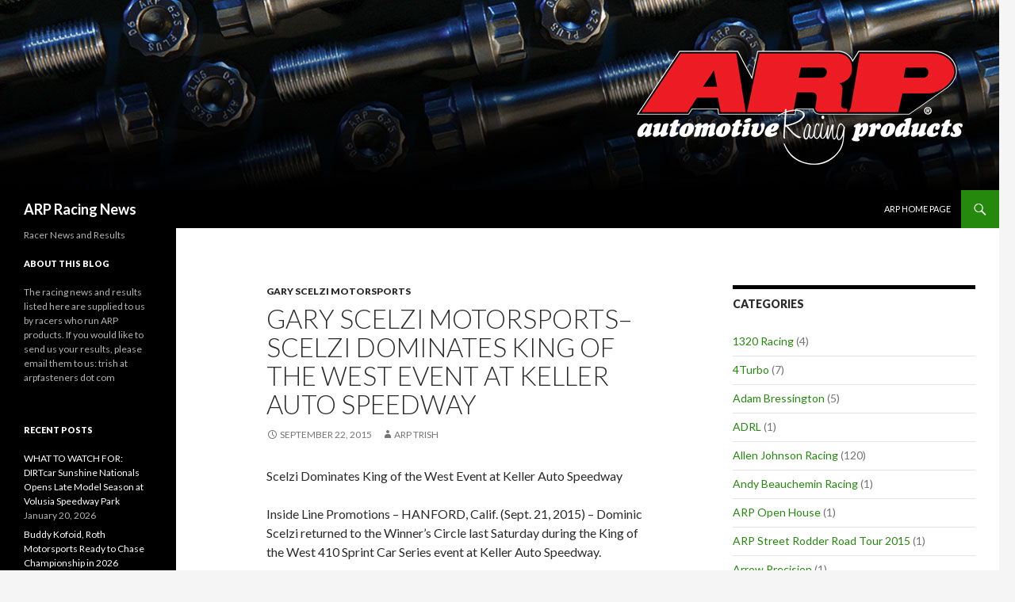

--- FILE ---
content_type: text/html; charset=UTF-8
request_url: https://news.arpracingnews.com/2015/09/22/gary-scelzi-motorsports-scelzi-dominates-king-of-the-west-event-at-keller-auto-speedway/
body_size: 9298
content:
<!DOCTYPE html>
<!--[if IE 7]>
<html class="ie ie7" lang="en">
<![endif]-->
<!--[if IE 8]>
<html class="ie ie8" lang="en">
<![endif]-->
<!--[if !(IE 7) & !(IE 8)]><!-->
<html lang="en">
<!--<![endif]-->
<head>
	<meta charset="UTF-8">
	<meta name="viewport" content="width=device-width">
	<title>Gary Scelzi Motorsports&#8211;Scelzi Dominates King of the West Event at Keller Auto Speedway | ARP Racing News</title>
	<link rel="profile" href="https://gmpg.org/xfn/11">
	<link rel="pingback" href="https://news.arpracingnews.com/xmlrpc.php">
	<!--[if lt IE 9]>
	<script src="https://news.arpracingnews.com/wp-content/themes/twentyfourteen/js/html5.js?ver=3.7.0"></script>
	<![endif]-->
	<link rel='dns-prefetch' href='//fonts.googleapis.com' />
<link rel='dns-prefetch' href='//s.w.org' />
<link href='https://fonts.gstatic.com' crossorigin rel='preconnect' />
<link rel="alternate" type="application/rss+xml" title="ARP Racing News &raquo; Feed" href="https://news.arpracingnews.com/feed/" />
<link rel="alternate" type="application/rss+xml" title="ARP Racing News &raquo; Comments Feed" href="https://news.arpracingnews.com/comments/feed/" />
		<script>
			window._wpemojiSettings = {"baseUrl":"https:\/\/s.w.org\/images\/core\/emoji\/13.0.1\/72x72\/","ext":".png","svgUrl":"https:\/\/s.w.org\/images\/core\/emoji\/13.0.1\/svg\/","svgExt":".svg","source":{"concatemoji":"https:\/\/news.arpracingnews.com\/wp-includes\/js\/wp-emoji-release.min.js?ver=5.6.14"}};
			!function(e,a,t){var n,r,o,i=a.createElement("canvas"),p=i.getContext&&i.getContext("2d");function s(e,t){var a=String.fromCharCode;p.clearRect(0,0,i.width,i.height),p.fillText(a.apply(this,e),0,0);e=i.toDataURL();return p.clearRect(0,0,i.width,i.height),p.fillText(a.apply(this,t),0,0),e===i.toDataURL()}function c(e){var t=a.createElement("script");t.src=e,t.defer=t.type="text/javascript",a.getElementsByTagName("head")[0].appendChild(t)}for(o=Array("flag","emoji"),t.supports={everything:!0,everythingExceptFlag:!0},r=0;r<o.length;r++)t.supports[o[r]]=function(e){if(!p||!p.fillText)return!1;switch(p.textBaseline="top",p.font="600 32px Arial",e){case"flag":return s([127987,65039,8205,9895,65039],[127987,65039,8203,9895,65039])?!1:!s([55356,56826,55356,56819],[55356,56826,8203,55356,56819])&&!s([55356,57332,56128,56423,56128,56418,56128,56421,56128,56430,56128,56423,56128,56447],[55356,57332,8203,56128,56423,8203,56128,56418,8203,56128,56421,8203,56128,56430,8203,56128,56423,8203,56128,56447]);case"emoji":return!s([55357,56424,8205,55356,57212],[55357,56424,8203,55356,57212])}return!1}(o[r]),t.supports.everything=t.supports.everything&&t.supports[o[r]],"flag"!==o[r]&&(t.supports.everythingExceptFlag=t.supports.everythingExceptFlag&&t.supports[o[r]]);t.supports.everythingExceptFlag=t.supports.everythingExceptFlag&&!t.supports.flag,t.DOMReady=!1,t.readyCallback=function(){t.DOMReady=!0},t.supports.everything||(n=function(){t.readyCallback()},a.addEventListener?(a.addEventListener("DOMContentLoaded",n,!1),e.addEventListener("load",n,!1)):(e.attachEvent("onload",n),a.attachEvent("onreadystatechange",function(){"complete"===a.readyState&&t.readyCallback()})),(n=t.source||{}).concatemoji?c(n.concatemoji):n.wpemoji&&n.twemoji&&(c(n.twemoji),c(n.wpemoji)))}(window,document,window._wpemojiSettings);
		</script>
		<style>
img.wp-smiley,
img.emoji {
	display: inline !important;
	border: none !important;
	box-shadow: none !important;
	height: 1em !important;
	width: 1em !important;
	margin: 0 .07em !important;
	vertical-align: -0.1em !important;
	background: none !important;
	padding: 0 !important;
}
</style>
	<link rel='stylesheet' id='wp-block-library-css'  href='https://news.arpracingnews.com/wp-includes/css/dist/block-library/style.min.css?ver=5.6.14' media='all' />
<link rel='stylesheet' id='wp-block-library-theme-css'  href='https://news.arpracingnews.com/wp-includes/css/dist/block-library/theme.min.css?ver=5.6.14' media='all' />
<link rel='stylesheet' id='twentyfourteen-lato-css'  href='https://fonts.googleapis.com/css?family=Lato%3A300%2C400%2C700%2C900%2C300italic%2C400italic%2C700italic&#038;subset=latin%2Clatin-ext&#038;display=fallback' media='all' />
<link rel='stylesheet' id='genericons-css'  href='https://news.arpracingnews.com/wp-content/themes/twentyfourteen/genericons/genericons.css?ver=3.0.3' media='all' />
<link rel='stylesheet' id='twentyfourteen-style-css'  href='https://news.arpracingnews.com/wp-content/themes/twentyfourteen/style.css?ver=20221101' media='all' />
<link rel='stylesheet' id='twentyfourteen-block-style-css'  href='https://news.arpracingnews.com/wp-content/themes/twentyfourteen/css/blocks.css?ver=20210622' media='all' />
<!--[if lt IE 9]>
<link rel='stylesheet' id='twentyfourteen-ie-css'  href='https://news.arpracingnews.com/wp-content/themes/twentyfourteen/css/ie.css?ver=20140711' media='all' />
<![endif]-->
<script src='https://news.arpracingnews.com/wp-includes/js/jquery/jquery.min.js?ver=3.5.1' id='jquery-core-js'></script>
<script src='https://news.arpracingnews.com/wp-includes/js/jquery/jquery-migrate.min.js?ver=3.3.2' id='jquery-migrate-js'></script>
<link rel="https://api.w.org/" href="https://news.arpracingnews.com/wp-json/" /><link rel="alternate" type="application/json" href="https://news.arpracingnews.com/wp-json/wp/v2/posts/11874" /><link rel="EditURI" type="application/rsd+xml" title="RSD" href="https://news.arpracingnews.com/xmlrpc.php?rsd" />
<link rel="wlwmanifest" type="application/wlwmanifest+xml" href="https://news.arpracingnews.com/wp-includes/wlwmanifest.xml" /> 
<meta name="generator" content="WordPress 5.6.14" />
<link rel="canonical" href="https://news.arpracingnews.com/2015/09/22/gary-scelzi-motorsports-scelzi-dominates-king-of-the-west-event-at-keller-auto-speedway/" />
<link rel='shortlink' href='https://news.arpracingnews.com/?p=11874' />
<link rel="alternate" type="application/json+oembed" href="https://news.arpracingnews.com/wp-json/oembed/1.0/embed?url=https%3A%2F%2Fnews.arpracingnews.com%2F2015%2F09%2F22%2Fgary-scelzi-motorsports-scelzi-dominates-king-of-the-west-event-at-keller-auto-speedway%2F" />
<link rel="alternate" type="text/xml+oembed" href="https://news.arpracingnews.com/wp-json/oembed/1.0/embed?url=https%3A%2F%2Fnews.arpracingnews.com%2F2015%2F09%2F22%2Fgary-scelzi-motorsports-scelzi-dominates-king-of-the-west-event-at-keller-auto-speedway%2F&#038;format=xml" />
<style>.recentcomments a{display:inline !important;padding:0 !important;margin:0 !important;}</style></head>

<body class="post-template-default single single-post postid-11874 single-format-standard wp-embed-responsive group-blog header-image singular">
<div id="page" class="hfeed site">
		<div id="site-header">
		<a href="https://news.arpracingnews.com/" rel="home">
			<img src="https://news.arpracingnews.com/wp-content/uploads/2014/06/ARPBlogHeader.jpg" width="1260" height="240" alt="ARP Racing News" />
		</a>
	</div>
	
	<header id="masthead" class="site-header">
		<div class="header-main">
			<h1 class="site-title"><a href="https://news.arpracingnews.com/" rel="home">ARP Racing News</a></h1>

			<div class="search-toggle">
				<a href="#search-container" class="screen-reader-text" aria-expanded="false" aria-controls="search-container">Search</a>
			</div>

			<nav id="primary-navigation" class="site-navigation primary-navigation">
				<button class="menu-toggle">Primary Menu</button>
				<a class="screen-reader-text skip-link" href="#content">Skip to content</a>
				<div class="menu-main-menu-container"><ul id="primary-menu" class="nav-menu"><li id="menu-item-8031" class="menu-item menu-item-type-custom menu-item-object-custom menu-item-8031"><a href="http://arp-bolts.com">ARP Home Page</a></li>
</ul></div>			</nav>
		</div>

		<div id="search-container" class="search-box-wrapper hide">
			<div class="search-box">
				<form role="search" method="get" class="search-form" action="https://news.arpracingnews.com/">
				<label>
					<span class="screen-reader-text">Search for:</span>
					<input type="search" class="search-field" placeholder="Search &hellip;" value="" name="s" />
				</label>
				<input type="submit" class="search-submit" value="Search" />
			</form>			</div>
		</div>
	</header><!-- #masthead -->

	<div id="main" class="site-main">

	<div id="primary" class="content-area">
		<div id="content" class="site-content" role="main">
			
<article id="post-11874" class="post-11874 post type-post status-publish format-standard hentry category-gary-scelzi-motorsports">
	
	<header class="entry-header">
				<div class="entry-meta">
			<span class="cat-links"><a href="https://news.arpracingnews.com/category/gary-scelzi-motorsports/" rel="category tag">Gary Scelzi Motorsports</a></span>
		</div>
			<h1 class="entry-title">Gary Scelzi Motorsports&#8211;Scelzi Dominates King of the West Event at Keller Auto Speedway</h1>
		<div class="entry-meta">
			<span class="entry-date"><a href="https://news.arpracingnews.com/2015/09/22/gary-scelzi-motorsports-scelzi-dominates-king-of-the-west-event-at-keller-auto-speedway/" rel="bookmark"><time class="entry-date" datetime="2015-09-22T08:48:32-07:00">September 22, 2015</time></a></span> <span class="byline"><span class="author vcard"><a class="url fn n" href="https://news.arpracingnews.com/author/arp-trish/" rel="author">ARP Trish</a></span></span>		</div><!-- .entry-meta -->
	</header><!-- .entry-header -->

		<div class="entry-content">
		<p>Scelzi Dominates King of the West Event at Keller Auto Speedway</p>
<p>Inside Line Promotions &#8211; HANFORD, Calif. (Sept. 21, 2015) &#8211; Dominic Scelzi returned to the Winner&#8217;s Circle last Saturday during the King of the West 410 Sprint Car Series event at Keller Auto Speedway.</p>
<p>The win was Scelzi&#8217;s second of the season and his third career with the series. It was also his first victory since returning to action the previous weekend following a back injury sustained during the summer.<span id="more-11874"></span></p>
<p>&#8220;We had an extremely fast race car all night long,&#8221; he said. &#8220;Having to miss time sure makes you appreciate the opportunities and we took advantage of ours on Saturday.&#8221;</p>
<p>Scelzi qualified ninth quickest, which lined him up on the outside of the front row for a heat race. Scelzi led every lap during the heat to lock himself into the dash, which he also won with a last-lap pass to garner the pole position for the main event.</p>
<p>&#8220;We drew the No. 1 pill in the dash draw and we were able to get the jump early,&#8221; he said. &#8220;I got passed by Craig Stidham for the lead with about two laps to go, but I was able to get by him on the last lap. The bottom was definitely the place to start so that was a critical pass.&#8221;</p>
<p>Scelzi took command after approximately a half-dozen attempts to start the main event.</p>
<p>&#8220;We ended up having a fuel stop on Lap 7,&#8221; he said. &#8220;We had made 60 laps total by the seventh green flag lap. The motor was taking off really well and I was able to get my left rear in the moisture. The guys on the outside were in the slick. I used that to my advantage. I ran the bottom in turns one and two the entire race and I could get a great drive off turn two. We ran the very top in turns three and four with a big cushion. We were able to navigate the track really well.&#8221;</p>
<p>Scelzi stayed out front the entire race and he caught a break following a scary discover during the fuel stop.</p>
<p>&#8220;We realized there was a hole in the rear end,&#8221; he said. &#8220;We basically raced the rest of the race with no oil in the rear end. It was glowing red at the end of the feature. It really is a testament to Red Line Oil how amazing their product is to have no oil in the rear end and for it to keep everything lubricated enough to not seize up.&#8221;</p>
<p>The win capped a weekend that began on Friday at Keller Auto Speedway with 360ci competition.</p>
<p>&#8220;We struggled all night finding the right gear to run,&#8221; he said. &#8220;We kept missing all night and we struggled getting the motor where we wanted it. As the race track changed throughout the night it seemed like we missed more and more.&#8221;</p>
<p>Scelzi qualified 14th quickest, placed fourth in a heat race and he charged from 14th to seventh place in the main event.</p>
<p>&#8220;We did all our passing on restarts and got up to fifth at one point,&#8221; he said. &#8220;The car handled really well, we just couldn&#8217;t get the motor to turn RPMs how we wanted. We just didn&#8217;t have the miles per hour.&#8221;</p>
<p>Scelzi is scheduled to compete this Friday at Santa Maria Raceway in Santa Maria, Calif., and Saturday at Ventura Raceway in Ventura, Calif., with the King of the West.</p>
	</div><!-- .entry-content -->
	
	</article><!-- #post-11874 -->
		<nav class="navigation post-navigation">
		<h1 class="screen-reader-text">Post navigation</h1>
		<div class="nav-links">
			<a href="https://news.arpracingnews.com/2015/09/21/roush-yates-engines-and-ford-performance-powered-chip-ganassi-racing-with-felix-sabates-to-first-victory-of-2015-with-scott-pruett-and-joey-hand/" rel="prev"><span class="meta-nav">Previous Post</span>Roush Yates Engines and Ford Performance Powered Chip Ganassi Racing with Felix Sabates to First Victory of 2015 with Scott Pruett and Joey Hand</a><a href="https://news.arpracingnews.com/2015/09/22/roush-yates-engines-powers-ford-performance-to-gts-manufacturers-championship-in-pirelli-world-challenge-series/" rel="next"><span class="meta-nav">Next Post</span>Roush Yates Engines Powers FORD Performance to GTS Manufacturers Championship in Pirelli World Challenge Series</a>			</div><!-- .nav-links -->
		</nav><!-- .navigation -->
				</div><!-- #content -->
	</div><!-- #primary -->

<div id="content-sidebar" class="content-sidebar widget-area" role="complementary">
	<aside id="categories-3" class="widget widget_categories"><h1 class="widget-title">Categories</h1><nav role="navigation" aria-label="Categories">
			<ul>
					<li class="cat-item cat-item-97"><a href="https://news.arpracingnews.com/category/1320-racing/">1320 Racing</a> (4)
</li>
	<li class="cat-item cat-item-37"><a href="https://news.arpracingnews.com/category/4turbo/">4Turbo</a> (7)
</li>
	<li class="cat-item cat-item-28"><a href="https://news.arpracingnews.com/category/adam-bressington/">Adam Bressington</a> (5)
</li>
	<li class="cat-item cat-item-58"><a href="https://news.arpracingnews.com/category/adrl/">ADRL</a> (1)
</li>
	<li class="cat-item cat-item-160"><a href="https://news.arpracingnews.com/category/allen-johnson-racing/">Allen Johnson Racing</a> (120)
</li>
	<li class="cat-item cat-item-178"><a href="https://news.arpracingnews.com/category/andy-beauchemin-racing/">Andy Beauchemin Racing</a> (1)
</li>
	<li class="cat-item cat-item-127"><a href="https://news.arpracingnews.com/category/arp-open-house/">ARP Open House</a> (1)
</li>
	<li class="cat-item cat-item-150"><a href="https://news.arpracingnews.com/category/arp-street-rodder-road-tour-2015/">ARP Street Rodder Road Tour 2015</a> (1)
</li>
	<li class="cat-item cat-item-71"><a href="https://news.arpracingnews.com/category/arrow-precision/">Arrow Precision</a> (1)
</li>
	<li class="cat-item cat-item-23"><a href="https://news.arpracingnews.com/category/austin-prock/">Austin Prock</a> (1)
</li>
	<li class="cat-item cat-item-36"><a href="https://news.arpracingnews.com/category/automac/">Automac</a> (1)
</li>
	<li class="cat-item cat-item-187"><a href="https://news.arpracingnews.com/category/baggsy/">Baggsy</a> (8)
</li>
	<li class="cat-item cat-item-46"><a href="https://news.arpracingnews.com/category/bar-tek/">Bar-Tek</a> (1)
</li>
	<li class="cat-item cat-item-91"><a href="https://news.arpracingnews.com/category/beat-the-heat/">Beat the HEAT</a> (1)
</li>
	<li class="cat-item cat-item-7"><a href="https://news.arpracingnews.com/category/bigfoot/">Bigfoot</a> (24)
</li>
	<li class="cat-item cat-item-85"><a href="https://news.arpracingnews.com/category/bill-warner-311/">Bill Warner 311</a> (3)
</li>
	<li class="cat-item cat-item-35"><a href="https://news.arpracingnews.com/category/bob-diachuk/">Bob Diachuk</a> (1)
</li>
	<li class="cat-item cat-item-80"><a href="https://news.arpracingnews.com/category/bonneville-speed-weeks-2012/">Bonneville Speed Weeks 2012</a> (1)
</li>
	<li class="cat-item cat-item-180"><a href="https://news.arpracingnews.com/category/boss-bird/">Boss Bird</a> (4)
</li>
	<li class="cat-item cat-item-14"><a href="https://news.arpracingnews.com/category/brenda-grubb-motorsports/">Brenda Grubbs Motorsports</a> (17)
</li>
	<li class="cat-item cat-item-59"><a href="https://news.arpracingnews.com/category/brian-deegan/">Brian Deegan</a> (1)
</li>
	<li class="cat-item cat-item-99"><a href="https://news.arpracingnews.com/category/brianna-leigh-blintzler/">Brianna Leigh Blintzler</a> (4)
</li>
	<li class="cat-item cat-item-78"><a href="https://news.arpracingnews.com/category/bryan-fuller/">Bryan Fuller</a> (2)
</li>
	<li class="cat-item cat-item-32"><a href="https://news.arpracingnews.com/category/burton-power/">Burton Power</a> (1)
</li>
	<li class="cat-item cat-item-41"><a href="https://news.arpracingnews.com/category/car-shows/">Car Shows</a> (4)
</li>
	<li class="cat-item cat-item-3"><a href="https://news.arpracingnews.com/category/casey-currie/">Casey Currie</a> (58)
</li>
	<li class="cat-item cat-item-6"><a href="https://news.arpracingnews.com/category/chevrolet-racing/">Chevrolet Racing</a> (3,494)
</li>
	<li class="cat-item cat-item-75"><a href="https://news.arpracingnews.com/category/chris-escobar/">Chris Escobar</a> (3)
</li>
	<li class="cat-item cat-item-98"><a href="https://news.arpracingnews.com/category/chris-kearns/">Chris Kearns</a> (1)
</li>
	<li class="cat-item cat-item-16"><a href="https://news.arpracingnews.com/category/circle-sport-racing/">Circle Sport Racing</a> (26)
</li>
	<li class="cat-item cat-item-95"><a href="https://news.arpracingnews.com/category/corey-kruseman/">Corey Kruseman</a> (6)
</li>
	<li class="cat-item cat-item-101"><a href="https://news.arpracingnews.com/category/cpl-racing/">CPL Racing</a> (2)
</li>
	<li class="cat-item cat-item-79"><a href="https://news.arpracingnews.com/category/craftsman/">Craftsman</a> (2)
</li>
	<li class="cat-item cat-item-176"><a href="https://news.arpracingnews.com/category/cruz-pedregon/">Cruz Pedregon</a> (51)
</li>
	<li class="cat-item cat-item-43"><a href="https://news.arpracingnews.com/category/custom-auto/">Custom Auto</a> (1)
</li>
	<li class="cat-item cat-item-166"><a href="https://news.arpracingnews.com/category/custom-show-emirates/">Custom Show Emirates</a> (1)
</li>
	<li class="cat-item cat-item-189"><a href="https://news.arpracingnews.com/category/dan-burkett/">Dan Burkett</a> (6)
</li>
	<li class="cat-item cat-item-67"><a href="https://news.arpracingnews.com/category/deltawing/">DeltaWing</a> (2)
</li>
	<li class="cat-item cat-item-100"><a href="https://news.arpracingnews.com/category/dennis-anderson/">Dennis Anderson</a> (1)
</li>
	<li class="cat-item cat-item-27"><a href="https://news.arpracingnews.com/category/detroit-speed/">Detroit Speed</a> (3)
</li>
	<li class="cat-item cat-item-55"><a href="https://news.arpracingnews.com/category/diesel-motorsports/">DIESEL Motorsports</a> (3)
</li>
	<li class="cat-item cat-item-115"><a href="https://news.arpracingnews.com/category/dirt-knights/">Dirt Knights</a> (2)
</li>
	<li class="cat-item cat-item-137"><a href="https://news.arpracingnews.com/category/diy-autotune/">DIY AutoTune</a> (1)
</li>
	<li class="cat-item cat-item-24"><a href="https://news.arpracingnews.com/category/dyson-racing/">Dyson Racing</a> (90)
</li>
	<li class="cat-item cat-item-136"><a href="https://news.arpracingnews.com/category/eagle-australia/">Eagle Australia</a> (1)
</li>
	<li class="cat-item cat-item-88"><a href="https://news.arpracingnews.com/category/ecr/">ECR</a> (4)
</li>
	<li class="cat-item cat-item-51"><a href="https://news.arpracingnews.com/category/engine-labs/">Engine labs</a> (1)
</li>
	<li class="cat-item cat-item-49"><a href="https://news.arpracingnews.com/category/engine-masters-challenge/">Engine Masters Challenge</a> (1)
</li>
	<li class="cat-item cat-item-157"><a href="https://news.arpracingnews.com/category/erica-enders/">Erica Enders</a> (143)
</li>
	<li class="cat-item cat-item-29"><a href="https://news.arpracingnews.com/category/esco-racing/">Esco Racing</a> (3)
</li>
	<li class="cat-item cat-item-135"><a href="https://news.arpracingnews.com/category/extreme-speed-motorsports/">Extreme Speed Motorsports</a> (65)
</li>
	<li class="cat-item cat-item-168"><a href="https://news.arpracingnews.com/category/f4/">F4</a> (148)
</li>
	<li class="cat-item cat-item-42"><a href="https://news.arpracingnews.com/category/fabre/">Fabre</a> (2)
</li>
	<li class="cat-item cat-item-128"><a href="https://news.arpracingnews.com/category/fass-diesel-nationals/">FASS Diesel Nationals</a> (1)
</li>
	<li class="cat-item cat-item-138"><a href="https://news.arpracingnews.com/category/fensport-performance/">Fensport Performance</a> (6)
</li>
	<li class="cat-item cat-item-61"><a href="https://news.arpracingnews.com/category/fitzpatrick-racing/">Fitzpatrick Racing</a> (4)
</li>
	<li class="cat-item cat-item-172"><a href="https://news.arpracingnews.com/category/folk-racing/">Folk Racing</a> (1)
</li>
	<li class="cat-item cat-item-5"><a href="https://news.arpracingnews.com/category/follow-a-dream-racing/">Follow A Dream Racing</a> (139)
</li>
	<li class="cat-item cat-item-169"><a href="https://news.arpracingnews.com/category/ford-racing/">Ford Racing</a> (2)
</li>
	<li class="cat-item cat-item-142"><a href="https://news.arpracingnews.com/category/gary-scelzi-motorsports/">Gary Scelzi Motorsports</a> (322)
</li>
	<li class="cat-item cat-item-144"><a href="https://news.arpracingnews.com/category/gdra/">GDRA</a> (1)
</li>
	<li class="cat-item cat-item-156"><a href="https://news.arpracingnews.com/category/genright-motorsports/">Genright Motorsports</a> (4)
</li>
	<li class="cat-item cat-item-173"><a href="https://news.arpracingnews.com/category/global-rally-cross/">Global Rally Cross</a> (1)
</li>
	<li class="cat-item cat-item-148"><a href="https://news.arpracingnews.com/category/guy-chamerlain/">Guy Chamerlain</a> (1)
</li>
	<li class="cat-item cat-item-21"><a href="https://news.arpracingnews.com/category/hairston-motorsports/">Hairston Motorsports</a> (18)
</li>
	<li class="cat-item cat-item-120"><a href="https://news.arpracingnews.com/category/harold-martin-racing/">Harold Martin Racing</a> (1)
</li>
	<li class="cat-item cat-item-143"><a href="https://news.arpracingnews.com/category/hartech-racing/">Hartech Racing</a> (1)
</li>
	<li class="cat-item cat-item-50"><a href="https://news.arpracingnews.com/category/hauser-racing/">Hauser Racing</a> (8)
</li>
	<li class="cat-item cat-item-192"><a href="https://news.arpracingnews.com/category/havoc/">Havoc</a> (1)
</li>
	<li class="cat-item cat-item-9"><a href="https://news.arpracingnews.com/category/honda-racing/">Honda Racing</a> (609)
</li>
	<li class="cat-item cat-item-38"><a href="https://news.arpracingnews.com/category/hopp-racing/">Hopp Racing</a> (6)
</li>
	<li class="cat-item cat-item-53"><a href="https://news.arpracingnews.com/category/hot-rodders-of-tomorrow/">Hot Rodders of Tomorrow</a> (31)
</li>
	<li class="cat-item cat-item-68"><a href="https://news.arpracingnews.com/category/hpd/">HPD</a> (7)
</li>
	<li class="cat-item cat-item-34"><a href="https://news.arpracingnews.com/category/hunter-sills-racing/">Hunter Sills Racing</a> (2)
</li>
	<li class="cat-item cat-item-52"><a href="https://news.arpracingnews.com/category/ilmor-engineering/">Ilmor Engineering</a> (4)
</li>
	<li class="cat-item cat-item-57"><a href="https://news.arpracingnews.com/category/indycar/">IndyCar</a> (6)
</li>
	<li class="cat-item cat-item-93"><a href="https://news.arpracingnews.com/category/jacque-vizard/">Jacque Vizard</a> (1)
</li>
	<li class="cat-item cat-item-45"><a href="https://news.arpracingnews.com/category/jared-klick/">Jared Klick</a> (3)
</li>
	<li class="cat-item cat-item-175"><a href="https://news.arpracingnews.com/category/jeg-coughlin/">Jeg Coughlin</a> (4)
</li>
	<li class="cat-item cat-item-161"><a href="https://news.arpracingnews.com/category/jegs-racing/">Jegs Racing</a> (357)
</li>
	<li class="cat-item cat-item-171"><a href="https://news.arpracingnews.com/category/john-barilka/">John Barilka</a> (1)
</li>
	<li class="cat-item cat-item-12"><a href="https://news.arpracingnews.com/category/john-force-racing/">John Force Racing</a> (959)
</li>
	<li class="cat-item cat-item-84"><a href="https://news.arpracingnews.com/category/john-robinson-diesel-dragster/">John Robinson Diesel Dragster</a> (2)
</li>
	<li class="cat-item cat-item-83"><a href="https://news.arpracingnews.com/category/josh-forster/">Josh Forster</a> (1)
</li>
	<li class="cat-item cat-item-48"><a href="https://news.arpracingnews.com/category/julian-godfrey-engineering/">Julian Godfrey Engineering</a> (1)
</li>
	<li class="cat-item cat-item-108"><a href="https://news.arpracingnews.com/category/kalamazoo-speedway/">Kalamazoo Speedway</a> (1)
</li>
	<li class="cat-item cat-item-164"><a href="https://news.arpracingnews.com/category/kalin-benchev/">Kalin Benchev</a> (1)
</li>
	<li class="cat-item cat-item-174"><a href="https://news.arpracingnews.com/category/kalitta-racing/">Kalitta Racing</a> (15)
</li>
	<li class="cat-item cat-item-4"><a href="https://news.arpracingnews.com/category/kasey-kahne-racing/">Kasey Kahne Racing</a> (93)
</li>
	<li class="cat-item cat-item-170"><a href="https://news.arpracingnews.com/category/kb-racing/">KB Racing</a> (7)
</li>
	<li class="cat-item cat-item-126"><a href="https://news.arpracingnews.com/category/kc-raceway/">KC Raceway</a> (1)
</li>
	<li class="cat-item cat-item-151"><a href="https://news.arpracingnews.com/category/ken-stotz-racing/">Ken Stotz Racing</a> (6)
</li>
	<li class="cat-item cat-item-188"><a href="https://news.arpracingnews.com/category/king-of-the-west/">King of the West</a> (13)
</li>
	<li class="cat-item cat-item-165"><a href="https://news.arpracingnews.com/category/kirsty-kerbs-widdrington/">Kirsty &quot;Kerbs&quot; Widdrington</a> (5)
</li>
	<li class="cat-item cat-item-20"><a href="https://news.arpracingnews.com/category/kraig-kinser/">Kraig Kinser</a> (15)
</li>
	<li class="cat-item cat-item-64"><a href="https://news.arpracingnews.com/category/latemodel/">LateModel</a> (1)
</li>
	<li class="cat-item cat-item-86"><a href="https://news.arpracingnews.com/category/long-beach-boat-races/">Long Beach Boat Races</a> (1)
</li>
	<li class="cat-item cat-item-47"><a href="https://news.arpracingnews.com/category/long-beach-sprint-nationals/">Long Beach Sprint Nationals.</a> (1)
</li>
	<li class="cat-item cat-item-94"><a href="https://news.arpracingnews.com/category/louise-cook/">Louise Cook</a> (5)
</li>
	<li class="cat-item cat-item-131"><a href="https://news.arpracingnews.com/category/lucas-oil-ascs-national-series/">Lucas Oil ASCS National Series</a> (1)
</li>
	<li class="cat-item cat-item-124"><a href="https://news.arpracingnews.com/category/lucas-oil-drag-racing-series/">Lucas Oil Drag Racing Series</a> (2)
</li>
	<li class="cat-item cat-item-81"><a href="https://news.arpracingnews.com/category/lucas-oil-long-beach-sprint-nationals/">Lucas Oil Long Beach Sprint Nationals</a> (2)
</li>
	<li class="cat-item cat-item-193"><a href="https://news.arpracingnews.com/category/lucas-oil-off-road-racing/">Lucas Oil Off Road Racing</a> (4)
</li>
	<li class="cat-item cat-item-109"><a href="https://news.arpracingnews.com/category/magazine-articles/">magazine articles</a> (3)
</li>
	<li class="cat-item cat-item-190"><a href="https://news.arpracingnews.com/category/malmgren-racing/">Malmgren Racing</a> (5)
</li>
	<li class="cat-item cat-item-185"><a href="https://news.arpracingnews.com/category/martyn-henry/">Martyn Henry</a> (1)
</li>
	<li class="cat-item cat-item-96"><a href="https://news.arpracingnews.com/category/matt-lennen/">Matt Lennen</a> (4)
</li>
	<li class="cat-item cat-item-134"><a href="https://news.arpracingnews.com/category/maxx2racing/">Maxx2Racing</a> (2)
</li>
	<li class="cat-item cat-item-117"><a href="https://news.arpracingnews.com/category/megan-meyer/">Megan Meyer</a> (43)
</li>
	<li class="cat-item cat-item-60"><a href="https://news.arpracingnews.com/category/mike-edwards/">Mike Edwards</a> (2)
</li>
	<li class="cat-item cat-item-54"><a href="https://news.arpracingnews.com/category/mike-edwards-racing/">Mike Edwards Racing</a> (2)
</li>
	<li class="cat-item cat-item-62"><a href="https://news.arpracingnews.com/category/miss-geico/">Miss Geico</a> (2)
</li>
	<li class="cat-item cat-item-146"><a href="https://news.arpracingnews.com/category/monster-jam/">Monster Jam</a> (21)
</li>
	<li class="cat-item cat-item-11"><a href="https://news.arpracingnews.com/category/mopar-racing/">Mopar Racing</a> (382)
</li>
	<li class="cat-item cat-item-63"><a href="https://news.arpracingnews.com/category/moparmax/">MoparMax</a> (1)
</li>
	<li class="cat-item cat-item-112"><a href="https://news.arpracingnews.com/category/mpmc-2011/">MPMC 2011</a> (1)
</li>
	<li class="cat-item cat-item-110"><a href="https://news.arpracingnews.com/category/muncey-racing/">Muncey Racing</a> (1)
</li>
	<li class="cat-item cat-item-107"><a href="https://news.arpracingnews.com/category/nadm/">NADM</a> (4)
</li>
	<li class="cat-item cat-item-10"><a href="https://news.arpracingnews.com/category/nhra/">NHRA</a> (105)
</li>
	<li class="cat-item cat-item-44"><a href="https://news.arpracingnews.com/category/nhrda/">NHRDA</a> (14)
</li>
	<li class="cat-item cat-item-149"><a href="https://news.arpracingnews.com/category/nigel-hoskison/">Nigel Hoskison</a> (1)
</li>
	<li class="cat-item cat-item-123"><a href="https://news.arpracingnews.com/category/nitrolympx/">Nitrolympx</a> (1)
</li>
	<li class="cat-item cat-item-106"><a href="https://news.arpracingnews.com/category/nitrous-xpress-duramax-dragster/">Nitrous Xpress Duramax Dragster</a> (2)
</li>
	<li class="cat-item cat-item-90"><a href="https://news.arpracingnews.com/category/nitrous-xpress-top-fuel-dragster/">Nitrous Xpress Top Fuel Dragster</a> (3)
</li>
	<li class="cat-item cat-item-92"><a href="https://news.arpracingnews.com/category/nmca/">NMCA</a> (4)
</li>
	<li class="cat-item cat-item-194"><a href="https://news.arpracingnews.com/category/nmra/">NMRA</a> (1)
</li>
	<li class="cat-item cat-item-158"><a href="https://news.arpracingnews.com/category/north-west-dyno-circuit/">North West Dyno Circuit</a> (1)
</li>
	<li class="cat-item cat-item-111"><a href="https://news.arpracingnews.com/category/nostalgia-drag-racing/">Nostalgia Drag Racing</a> (1)
</li>
	<li class="cat-item cat-item-113"><a href="https://news.arpracingnews.com/category/nscra/">NSCRA</a> (1)
</li>
	<li class="cat-item cat-item-183"><a href="https://news.arpracingnews.com/category/oumf/">OUMF</a> (2)
</li>
	<li class="cat-item cat-item-87"><a href="https://news.arpracingnews.com/category/pardee-racing/">Pardee Racing</a> (1)
</li>
	<li class="cat-item cat-item-104"><a href="https://news.arpracingnews.com/category/performance-by-fisher/">Performance by Fisher</a> (5)
</li>
	<li class="cat-item cat-item-66"><a href="https://news.arpracingnews.com/category/phil-remington/">Phil Remington</a> (1)
</li>
	<li class="cat-item cat-item-105"><a href="https://news.arpracingnews.com/category/phoenix-racing/">Phoenix Racing</a> (10)
</li>
	<li class="cat-item cat-item-70"><a href="https://news.arpracingnews.com/category/pmw/">PMW</a> (1)
</li>
	<li class="cat-item cat-item-167"><a href="https://news.arpracingnews.com/category/power-service-diesel/">Power Service Diesel</a> (1)
</li>
	<li class="cat-item cat-item-102"><a href="https://news.arpracingnews.com/category/precisionenginetech/">PrecisionEngineTech</a> (1)
</li>
	<li class="cat-item cat-item-116"><a href="https://news.arpracingnews.com/category/pri-show/">PRI show</a> (1)
</li>
	<li class="cat-item cat-item-69"><a href="https://news.arpracingnews.com/category/project-cars/">Project cars</a> (1)
</li>
	<li class="cat-item cat-item-118"><a href="https://news.arpracingnews.com/category/r/">R</a> (1)
</li>
	<li class="cat-item cat-item-40"><a href="https://news.arpracingnews.com/category/race-winners/">Race Winners</a> (91)
</li>
	<li class="cat-item cat-item-82"><a href="https://news.arpracingnews.com/category/racing-to-remember/">Racing to Remember</a> (1)
</li>
	<li class="cat-item cat-item-145"><a href="https://news.arpracingnews.com/category/raider-et-challenge/">Raider ET Challenge</a> (1)
</li>
	<li class="cat-item cat-item-191"><a href="https://news.arpracingnews.com/category/randy-meyer-racing/">Randy Meyer Racing</a> (3)
</li>
	<li class="cat-item cat-item-17"><a href="https://news.arpracingnews.com/category/rcr/">RCR</a> (98)
</li>
	<li class="cat-item cat-item-147"><a href="https://news.arpracingnews.com/category/red-horse-racing/">Red Horse Racing</a> (75)
</li>
	<li class="cat-item cat-item-8"><a href="https://news.arpracingnews.com/category/richard-childress-racing/">Richard Childress Racing</a> (542)
</li>
	<li class="cat-item cat-item-181"><a href="https://news.arpracingnews.com/category/robin-read/">Robin Read</a> (1)
</li>
	<li class="cat-item cat-item-129"><a href="https://news.arpracingnews.com/category/rocket-hockett/">Rocket Hockett</a> (5)
</li>
	<li class="cat-item cat-item-26"><a href="https://news.arpracingnews.com/category/ross-hoek-motorsports/">Ross Hoek Motorsports</a> (31)
</li>
	<li class="cat-item cat-item-31"><a href="https://news.arpracingnews.com/category/roush-yates/">Roush Yates</a> (103)
</li>
	<li class="cat-item cat-item-152"><a href="https://news.arpracingnews.com/category/roushyates-racing/">RoushYates Racing</a> (14)
</li>
	<li class="cat-item cat-item-73"><a href="https://news.arpracingnews.com/category/rrdc/">RRDC</a> (1)
</li>
	<li class="cat-item cat-item-186"><a href="https://news.arpracingnews.com/category/santa-pod-raceway/">Santa Pod Raceway</a> (5)
</li>
	<li class="cat-item cat-item-184"><a href="https://news.arpracingnews.com/category/scheid-diesel/">Scheid Diesel</a> (1)
</li>
	<li class="cat-item cat-item-72"><a href="https://news.arpracingnews.com/category/sema/">SEMA</a> (1)
</li>
	<li class="cat-item cat-item-154"><a href="https://news.arpracingnews.com/category/shell-pennzoil-racing/">Shell Pennzoil Racing</a> (1)
</li>
	<li class="cat-item cat-item-74"><a href="https://news.arpracingnews.com/category/show-us-your-arp/">Show Us Your ARP</a> (1)
</li>
	<li class="cat-item cat-item-39"><a href="https://news.arpracingnews.com/category/showtime-funny-car/">Showtime Funny Car</a> (11)
</li>
	<li class="cat-item cat-item-103"><a href="https://news.arpracingnews.com/category/speed-demon/">Speed Demon</a> (3)
</li>
	<li class="cat-item cat-item-179"><a href="https://news.arpracingnews.com/category/sprints-on-dirt-presented-by-arp/">Sprints on Dirt presented by ARP</a> (60)
</li>
	<li class="cat-item cat-item-56"><a href="https://news.arpracingnews.com/category/stan-goldstein/">Stan Goldstein</a> (1)
</li>
	<li class="cat-item cat-item-141"><a href="https://news.arpracingnews.com/category/sti-bg/">STI.bg</a> (4)
</li>
	<li class="cat-item cat-item-33"><a href="https://news.arpracingnews.com/category/stotz-racing/">Stotz Racing</a> (18)
</li>
	<li class="cat-item cat-item-77"><a href="https://news.arpracingnews.com/category/subaru-road-racing-team/">Subaru Road Racing Team</a> (34)
</li>
	<li class="cat-item cat-item-13"><a href="https://news.arpracingnews.com/category/summit-racing/">Summit Racing</a> (609)
</li>
	<li class="cat-item cat-item-22"><a href="https://news.arpracingnews.com/category/taylor-fern/">Taylor Fern</a> (11)
</li>
	<li class="cat-item cat-item-133"><a href="https://news.arpracingnews.com/category/team-falken/">Team Falken</a> (8)
</li>
	<li class="cat-item cat-item-159"><a href="https://news.arpracingnews.com/category/team-jegs/">Team Jegs</a> (1)
</li>
	<li class="cat-item cat-item-30"><a href="https://news.arpracingnews.com/category/tech-9/">Tech 9</a> (8)
</li>
	<li class="cat-item cat-item-25"><a href="https://news.arpracingnews.com/category/tim-allison-racing/">Tim Allison Racing</a> (36)
</li>
	<li class="cat-item cat-item-18"><a href="https://news.arpracingnews.com/category/tracy-hines/">Tracy Hines</a> (19)
</li>
	<li class="cat-item cat-item-114"><a href="https://news.arpracingnews.com/category/trade-shows/">trade shows</a> (2)
</li>
	<li class="cat-item cat-item-89"><a href="https://news.arpracingnews.com/category/traxxas-torc-series/">Traxxas TORC Series</a> (1)
</li>
	<li class="cat-item cat-item-130"><a href="https://news.arpracingnews.com/category/ulhra/">ULHRA</a> (1)
</li>
	<li class="cat-item cat-item-76"><a href="https://news.arpracingnews.com/category/ultra-motors/">Ultra Motors</a> (1)
</li>
	<li class="cat-item cat-item-1"><a href="https://news.arpracingnews.com/category/uncategorized/">Uncategorized</a> (8,456)
</li>
	<li class="cat-item cat-item-119"><a href="https://news.arpracingnews.com/category/unlimited-hydroplanes/">Unlimited Hydroplanes</a> (1)
</li>
	<li class="cat-item cat-item-65"><a href="https://news.arpracingnews.com/category/unoh-dirtcar-nationals/">UNOH Dirtcar Nationals</a> (5)
</li>
	<li class="cat-item cat-item-125"><a href="https://news.arpracingnews.com/category/usac/">USAC</a> (1)
</li>
	<li class="cat-item cat-item-132"><a href="https://news.arpracingnews.com/category/valerie-thompson-racing/">Valerie Thompson Racing</a> (20)
</li>
	<li class="cat-item cat-item-182"><a href="https://news.arpracingnews.com/category/vater-motorsports/">Vater Motorsports</a> (8)
</li>
	<li class="cat-item cat-item-153"><a href="https://news.arpracingnews.com/category/ven-racing/">Ven Racing</a> (4)
</li>
	<li class="cat-item cat-item-177"><a href="https://news.arpracingnews.com/category/war-wizard/">War Wizard</a> (4)
</li>
	<li class="cat-item cat-item-15"><a href="https://news.arpracingnews.com/category/wood-brothers/">Wood Brothers</a> (454)
</li>
	<li class="cat-item cat-item-19"><a href="https://news.arpracingnews.com/category/world-of-outlaws/">World of Outlaws</a> (410)
</li>
			</ul>

			</nav></aside></div><!-- #content-sidebar -->
<div id="secondary">
		<h2 class="site-description">Racer News and Results</h2>
	
	
		<div id="primary-sidebar" class="primary-sidebar widget-area" role="complementary">
		<aside id="text-2" class="widget widget_text"><h1 class="widget-title">About this Blog</h1>			<div class="textwidget">The racing news and results listed here are supplied to us by racers who run ARP products. If you would like to send us your results, please email them to us: trish at arpfasteners dot com</div>
		</aside>
		<aside id="recent-posts-3" class="widget widget_recent_entries">
		<h1 class="widget-title">Recent Posts</h1><nav role="navigation" aria-label="Recent Posts">
		<ul>
											<li>
					<a href="https://news.arpracingnews.com/2026/01/20/what-to-watch-for-dirtcar-sunshine-nationals-opens-late-model-season-at-volusia-speedway-park/">WHAT TO WATCH FOR: DIRTcar Sunshine Nationals Opens Late Model Season at Volusia Speedway Park</a>
											<span class="post-date">January 20, 2026</span>
									</li>
											<li>
					<a href="https://news.arpracingnews.com/2026/01/20/buddy-kofoid-roth-motorsports-ready-to-chase-championship-in-2026/">Buddy Kofoid, Roth Motorsports Ready to Chase Championship in 2026</a>
											<span class="post-date">January 20, 2026</span>
									</li>
											<li>
					<a href="https://news.arpracingnews.com/2026/01/20/hendry-county-tourism-development-teams-with-world-of-outlaws-for-swamp-cabbage-weekend/">Hendry County Tourism Development Teams With World of Outlaws For Swamp Cabbage Weekend</a>
											<span class="post-date">January 20, 2026</span>
									</li>
											<li>
					<a href="https://news.arpracingnews.com/2026/01/20/corvette-racing-at-daytona-by-the-numbers-4/">CORVETTE RACING AT DAYTONA: By the Numbers</a>
											<span class="post-date">January 20, 2026</span>
									</li>
											<li>
					<a href="https://news.arpracingnews.com/2026/01/19/2026-schedule-american-sprint-car-series-visits-new-venues-returning-favorites-in-35th-season/">2026 SCHEDULE: American Sprint Car Series Visits New Venues, Returning Favorites in 35th Season</a>
											<span class="post-date">January 19, 2026</span>
									</li>
					</ul>

		</nav></aside><aside id="search-3" class="widget widget_search"><h1 class="widget-title">Search for a racer, team or manufacturer</h1><form role="search" method="get" class="search-form" action="https://news.arpracingnews.com/">
				<label>
					<span class="screen-reader-text">Search for:</span>
					<input type="search" class="search-field" placeholder="Search &hellip;" value="" name="s" />
				</label>
				<input type="submit" class="search-submit" value="Search" />
			</form></aside>	</div><!-- #primary-sidebar -->
	</div><!-- #secondary -->

		</div><!-- #main -->

		<footer id="colophon" class="site-footer">

			
			<div class="site-info">
												<a href="https://wordpress.org/" class="imprint">
					Proudly powered by WordPress				</a>
			</div><!-- .site-info -->
		</footer><!-- #colophon -->
	</div><!-- #page -->

	<script id='wp_power_stats-js-extra'>
var PowerStatsParams = {"ajaxurl":"https:\/\/news.arpracingnews.com\/wp-admin\/admin-ajax.php","ci":"YTo0OntzOjEyOiJjb250ZW50X3R5cGUiO3M6NDoicG9zdCI7czo4OiJjYXRlZ29yeSI7czozOiIxNDIiO3M6MTA6ImNvbnRlbnRfaWQiO2k6MTE4NzQ7czo2OiJhdXRob3IiO3M6OToiQVJQIFRyaXNoIjt9.d22fae35dc5b499467bb6f7aa95c1d63"};
</script>
<script src='https://news.arpracingnews.com/wp-content/plugins/wp-power-stats/wp-power-stats.js' id='wp_power_stats-js'></script>
<script src='https://news.arpracingnews.com/wp-content/themes/twentyfourteen/js/functions.js?ver=20210122' id='twentyfourteen-script-js'></script>
<script src='https://news.arpracingnews.com/wp-includes/js/wp-embed.min.js?ver=5.6.14' id='wp-embed-js'></script>
</body>
</html>


--- FILE ---
content_type: text/html; charset=UTF-8
request_url: https://news.arpracingnews.com/wp-admin/admin-ajax.php
body_size: -154
content:
351111.d17ca18cf5e31746b80d599d1f385997